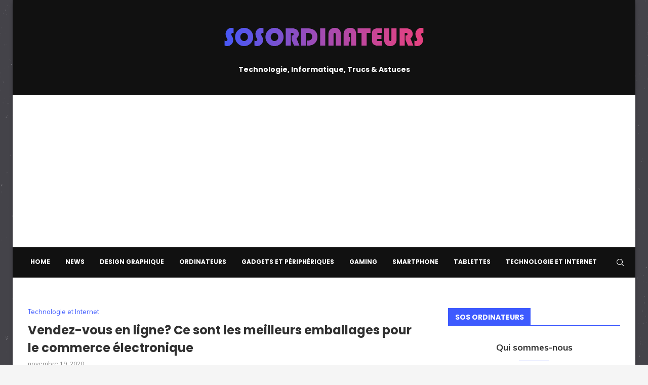

--- FILE ---
content_type: text/html; charset=utf-8
request_url: https://www.google.com/recaptcha/api2/aframe
body_size: 266
content:
<!DOCTYPE HTML><html><head><meta http-equiv="content-type" content="text/html; charset=UTF-8"></head><body><script nonce="QbHie-O7MEl0qtWvhLPcCg">/** Anti-fraud and anti-abuse applications only. See google.com/recaptcha */ try{var clients={'sodar':'https://pagead2.googlesyndication.com/pagead/sodar?'};window.addEventListener("message",function(a){try{if(a.source===window.parent){var b=JSON.parse(a.data);var c=clients[b['id']];if(c){var d=document.createElement('img');d.src=c+b['params']+'&rc='+(localStorage.getItem("rc::a")?sessionStorage.getItem("rc::b"):"");window.document.body.appendChild(d);sessionStorage.setItem("rc::e",parseInt(sessionStorage.getItem("rc::e")||0)+1);localStorage.setItem("rc::h",'1768426856662');}}}catch(b){}});window.parent.postMessage("_grecaptcha_ready", "*");}catch(b){}</script></body></html>